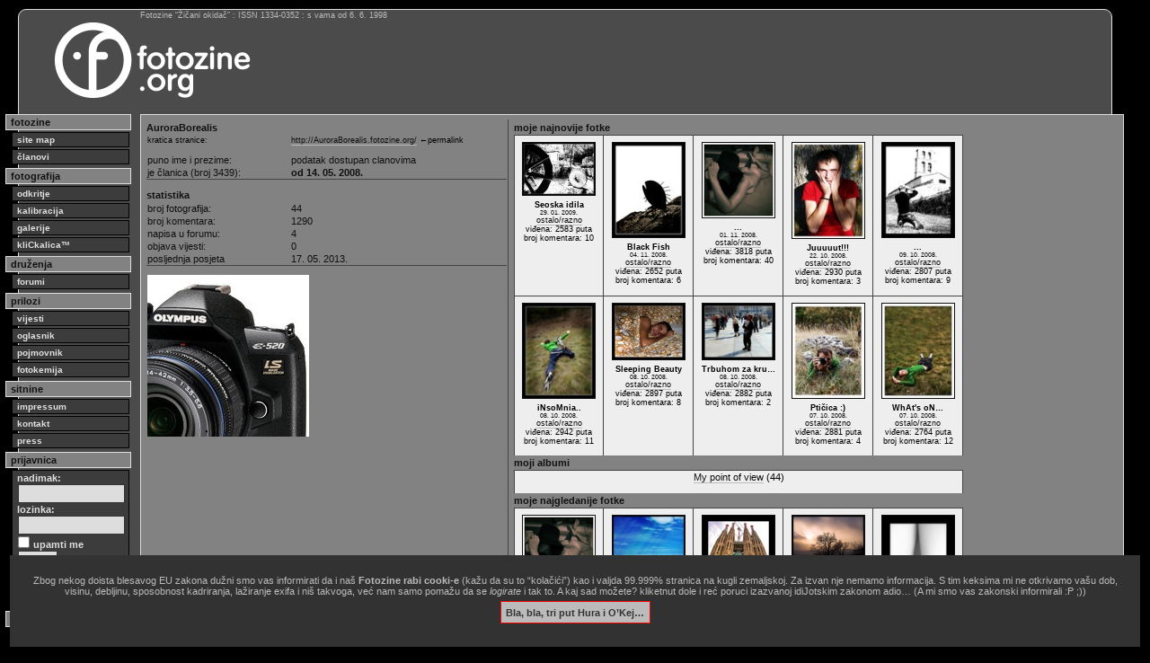

--- FILE ---
content_type: text/html
request_url: http://fotozine.org/?omen=AuroraBorealis
body_size: 5390
content:
<?xml version="1.0" encoding="UTF-8" ?>

<!DOCTYPE html PUBLIC "-//W3C//DTD XHTML 1.0 Transitional//EN"
        "http://www.w3.org/TR/xhtml1/DTD/xhtml1-transitional.dtd">

<html xmlns="http://www.w3.org/1999/xhtml" xml:lang="hr" lang="hr">

<head>
<meta http-equiv="content-type" content="text/html; charset=utf-8" />
<title>AuroraBorealis.fotozine.org</title>
<meta property="fb:app_id" content="2264172864017460">
<meta property="fb:admins" content="10217676811088166">
<meta name="keywords" content="AuroraBorealis, Martina, Širol, fotograf, clan fotozina žičani okidač, fotografija, fotozine">
<meta name="description" lang="en" content="photography = captured with light | fotozine = photo-e-zine">
<meta name="description" lang="hr" content="fotografija = zapisano svjetlom | fotozine = foto-e-zin">
<meta name="author" lang="hr" content="Janko Belaj">
<meta name="generator" content="Zine V3 alpha 9.1">
<meta http-equiv="pragma" content="no-cache">
<meta http-equiv="cache-control" content="no-cache">
<style type="text/css">
@import "css/11.css";
@import "css/blokovi16.css";
@import "css/elementi.css";
@import "css/original.css";
@import "css/novi.css";
@import "css/dodatnii.css";

.uvodno {
	font-size: 1.1em;
	line-height: 1.25em;
	margin-bottom: 2px;
}
.bilo {
	color: #fff;
}

</style>

<!--link rel="apple-touch-icon" sizes="57x57" href="/favicon/apple-icon-57x57.png">
<link rel="apple-touch-icon" sizes="60x60" href="/favicon/apple-icon-60x60.png">
<link rel="apple-touch-icon" sizes="72x72" href="/favicon/apple-icon-72x72.png">
<link rel="apple-touch-icon" sizes="76x76" href="/favicon/apple-icon-76x76.png">
<link rel="apple-touch-icon" sizes="114x114" href="/favicon/apple-icon-114x114.png">
<link rel="apple-touch-icon" sizes="120x120" href="/favicon/apple-icon-120x120.png">
<link rel="apple-touch-icon" sizes="144x144" href="/favicon/apple-icon-144x144.png">
<link rel="apple-touch-icon" sizes="152x152" href="/favicon/apple-icon-152x152.png">
<link rel="apple-touch-icon" sizes="180x180" href="/favicon/apple-icon-180x180.png">
<link rel="mask-icon" href="/favicon/safari-pinned-tab.svg" color="#5bbad5">
<link rel="icon" type="image/png" sizes="192x192"  href="/favicon/android-icon-192x192.png">
<link rel="icon" type="image/png" sizes="32x32" href="/favicon/favicon-32x32.png">
<link rel="icon" type="image/png" sizes="96x96" href="/favicon/favicon-96x96.png">
<link rel="icon" type="image/png" sizes="16x16" href="/favicon/favicon-16x16.png">
<link rel="manifest" href="/favicon/site.webmanifest">
<link rel="manifest" href="/favicon/manifest.json">
<meta name="msapplication-TileColor" content="#da532c">
<meta name="msapplication-TileImage" content="/favicon/ms-icon-144x144.png">
<meta name="msapplication-config" content="/favicon/browserconfig.xml">
<meta name="theme-color" content="#ffffff"-->
<link rel="icon" href="/favicon.svg" type="image/svg+xml">
<link rel="icon" href="/favicon.png" type="image/png">
<link rel="icon" href="/favicon.ico">
<meta name="facebook-domain-verification" content="j9kqjhvuheji6othwuifeufchckkqo" />

<link rel="alternate" type="application/rss+xml" title="RSS - Vijesti s Fotozina" href="feed://feeds.feedburner.com/FotozineZicaniOkidac" />
<link rel="alternate" type="application/atom+xml" title="ATOM - Vijesti s Fotozina" href="http://fotozine.org/fotozine.atom" />
<script src="jquery-1.12.4.min.js"></script>
<script src="jquery.validate.min.js"></script>
<script>
$(document).ready(function() {
	$("#otvor1").toggle(function() {
		$("#dodatak1").show('slow');
	},function(){
		$("#dodatak1").hide('fast');
	});
	
	$("#otvor2").toggle(function() {
		$("#dodatak2").show('slow');
	},function(){
		$("#dodatak2").hide('fast');
	});
});
</script>
<style>
.ilustracija {
border: 0px solid #ddd;
padding: 5px;
margin: 5px 0;
width: auto;
}
.podslikom {
margin-top: 8px;
font-size: 1em;
line-height: 1em;
color: #ddd;
margin-bottom: 2px;
}
</style>
<script>
function sakri(objekt) { 
	var el = document.getElementById(objekt);
	el.style.display = 'none';
	
	var cookieName = 'GlupiZakon';
	var cookieValue = '1769006089';
	var CookieDate = new Date;
	CookieDate.setFullYear(CookieDate.getFullYear( ) +1);
	document.cookie = cookieName +"=" + cookieValue + ";expires=" + CookieDate.toGMTString( ) + ";domain=.fotozine.org;path=/";}
</script></head>

<body>
<div id="okvir">
<div id="statistikanova">
Fotozine &ldquo;Žičani okidač&rdquo; : ISSN 1334-0352 : s vama od 6. 6. 1998
</div>

<!-- glava -->
<div id="glava">

<div id="logo">
<a href="index.php"><img src="logo/fotozine-logo-dug.png" alt="Fotozine Žičani okidač" /></a>
</div>

<div id="banernovi">
<img src="marketing/baneri/FalaZelenoJeIdemoDalje.png" width="728" height="90" alt="" />
</div>
<div id="banernovilink">
<a href="index.php?oglasid=208"><img src="marketing/link.gif" width="728" height="90" alt="" /></a>
</div>

<br class="clear" />

</div>
<!-- /glava -->

<div id="stupac">
<div class="stupac_glava">
fotozine
</div>
<div class="stupac_veza">
<a href="?knjiga=sitemap"><b>site map</b></a>
<a href="?knjiga=clanovi">članovi</a>
</div>
<div class="stupac_glava">
fotografija
</div>
<div class="stupac_veza">
<a href="?knjiga=odkritje">odkritje</a>
<a href="?knjiga=kalibracija">kalibracija</a>
<a href="?knjiga=galerije">galerije</a>
<a href="?knjiga=klickalica">kliCkalica&trade;</a>
</div>
<div class="stupac_glava">
druženja
</div>
<div class="stupac_veza">
<a href="?knjiga=forum">forumi</a>
</div>
<div class="stupac_glava">
prilozi
</div>
<div class="stupac_veza">
<a href="?knjiga=vijesti">vijesti</a>
<a href="?knjiga=oglasnik">oglasnik</a>
<a href="?knjiga=pojmovnik">pojmovnik</a>
<a href="?knjiga=fotokemija">fotokemija</a>
</div>
<div class="stupac_glava">
sitnine
</div>
<div class="stupac_veza">
<a href="?knjiga=impressum">impressum</a>
<a href="?knjiga=kontakt">kontakt</a>
<a href="?knjiga=press">press</a>
</div>
<div class="stupac_glava">
prijavnica
</div>
<div id="prijavnica">
<form method="post" action="">
<div>
nadimak:<br />
<input type="text" name="uuname" size="13" /><br />
lozinka:<br />
<input type="password" name="ulozinka" size="13" /><br />
<input type="checkbox" name="uupamti" value="mene" /> upamti me<br />
<input type="submit" name="uulazak" value="ulazak" />
</div>
</form>
</div>
<div class="stupac_veza">
<a href="?akcija=lozinka">Zaboravili ste lozinku?</a>
<a href="?akcija=registracija">Registrirajte se!</a>
</div>
<div class="stupac_glava">
trenutno prisutni:
</div>
<div class="stupac_ekipa">
</div>


<br class="clear" />
</div>

<div id="sadrzaj">
<table class="tablica_podcrtana">
<tr>
<td id="osoba" class="tablica_crta_desno" >
<table class="tablica_podcrtana">
<caption class="podnaslov" style="text-align: left;">AuroraBorealis<br /></caption>

<tr>
<td style="width: 40%;"><p style="text-align: left; font-size: 0.8em;">kratica stranice:</p></td>
<td><p style="text-align: left; font-size: 0.8em;"><a href="http://AuroraBorealis.fotozine.org/" rel="bookmark">http://AuroraBorealis.fotozine.org/</a> &larr;permalink</p>
</tr>

<tr>
<td style="width: 40%;">puno ime i prezime:</td>
<td>podatak dostupan clanovima</td>
</tr>
<tr>
<td>je članica (broj 3439):</td>
<td><b>od 14. 05. 2008.</b></td>
</tr>
</table>
<table class="tablica_podcrtana">
<caption class="podnaslov" style="text-align: left;">statistika</caption>
<tr>
<td style="width: 40%;">broj fotografija:</td>
<td>44 </td>
</tr>
<tr>
<td>broj komentara:</td>
<td>1290</td>
</tr>
<tr>
<td>napisa u forumu:</td>
<td>4</td>
</tr>
<tr>
<td>objava vijesti:</td>
<td>0</td>
</tr>
<tr>
<td>posljednja posjeta</td>
<td>17. 05. 2013.</td>
</tr>
</table>
<!-- table -->
<table style="margin-right: 5px;"><tr>
<td colspan="2"><img src="ilustracije/clanovi/3439_1226861922.jpg" width="180" height="180" alt="AuroraBorealis" style="float: left; margin: 0px 5px 5px 0px;"/>
</td>
</tr></table>
<!-- /table -->
</td>
<td id="aktivnost">
<table class="pregledboks20" style="width: 500px; margin-left: 5px;">
<caption class="podnaslov">moje najnovije fotke</caption>
<tr>
<td class="grupaslika" style="width: 100px;">
<a href="?knjiga=galerije&amp;poglavlje=3439&amp;list=13779&amp;element=227957">
<img src="ilustracije/galerije/3439/tmb/Radmanove_mlinice12.jpg" alt="Seoska idila" width="80" height="58" style=" margin: 5px 0px;" />
</a>
<div class="grupadetalji">
<p><b>Seoska idila</b><br />
<span class="sitno">29. 01. 2009.</span><br /><a href="?knjiga=galerije&amp;pregled=140">ostalo/razno</a><br />viđena: 2583 puta<br />
broj komentara: 10</p>
</div>
</td>
<td class="grupaslika" style="width: 100px;">
<a href="?knjiga=galerije&amp;poglavlje=3439&amp;list=13779&amp;element=205180">
<img src="ilustracije/galerije/3439/tmb/Brac_2_334a.jpg" alt="Black Fish" width="80" height="105" style=" margin: 5px 0px;" />
</a>
<div class="grupadetalji">
<p><b>Black Fish</b><br />
<span class="sitno">04. 11. 2008.</span><br /><a href="?knjiga=galerije&amp;pregled=140">ostalo/razno</a><br />viđena: 2652 puta<br />
broj komentara: 6</p>
</div>
</td>
<td class="grupaslika" style="width: 100px;">
<a href="?knjiga=galerije&amp;poglavlje=3439&amp;list=13779&amp;element=204258">
<img src="ilustracije/galerije/3439/tmb/xxx_214a.jpg" alt="..." width="80" height="83" style=" margin: 5px 0px;" />
</a>
<div class="grupadetalji">
<p><b>...</b><br />
<span class="sitno">01. 11. 2008.</span><br /><a href="?knjiga=galerije&amp;pregled=140">ostalo/razno</a><br />viđena: 3818 puta<br />
broj komentara: 40</p>
</div>
</td>
<td class="grupaslika" style="width: 100px;">
<a href="?knjiga=galerije&amp;poglavlje=3439&amp;list=13779&amp;element=201693">
<img src="ilustracije/galerije/3439/tmb/Trim_0921w.jpg" alt="Juuuuut!!!" width="80" height="106" style=" margin: 5px 0px;" />
</a>
<div class="grupadetalji">
<p><b>Juuuuut!!!</b><br />
<span class="sitno">22. 10. 2008.</span><br /><a href="?knjiga=galerije&amp;pregled=140">ostalo/razno</a><br />viđena: 2930 puta<br />
broj komentara: 3</p>
</div>
</td>
<td class="grupaslika" style="width: 100px;">
<a href="?knjiga=galerije&amp;poglavlje=3439&amp;list=13779&amp;element=197704">
<img src="ilustracije/galerije/3439/tmb/Vranja_0401w.jpg" alt="..." width="80" height="105" style=" margin: 5px 0px;" />
</a>
<div class="grupadetalji">
<p><b>...</b><br />
<span class="sitno">09. 10. 2008.</span><br /><a href="?knjiga=galerije&amp;pregled=140">ostalo/razno</a><br />viđena: 2807 puta<br />
broj komentara: 9</p>
</div>
</td>
</tr>
<tr>
<td class="grupaslika" style="width: 100px;">
<a href="?knjiga=galerije&amp;poglavlje=3439&amp;list=13779&amp;element=197372">
<img src="ilustracije/galerije/3439/tmb/insomnia_w11.jpg" alt="iNsoMnia.." width="80" height="105" style=" margin: 5px 0px;" />
</a>
<div class="grupadetalji">
<p><b>iNsoMnia..</b><br />
<span class="sitno">08. 10. 2008.</span><br /><a href="?knjiga=galerije&amp;pregled=140">ostalo/razno</a><br />viđena: 2942 puta<br />
broj komentara: 11</p>
</div>
</td>
<td class="grupaslika" style="width: 100px;">
<a href="?knjiga=galerije&amp;poglavlje=3439&amp;list=13779&amp;element=197363">
<img src="ilustracije/galerije/3439/tmb/Sept_0431w.jpg" alt="Sleeping Beauty" width="80" height="62" style=" margin: 5px 0px;" />
</a>
<div class="grupadetalji">
<p><b>Sleeping Beauty</b><br />
<span class="sitno">08. 10. 2008.</span><br /><a href="?knjiga=galerije&amp;pregled=140">ostalo/razno</a><br />viđena: 2897 puta<br />
broj komentara: 8</p>
</div>
</td>
<td class="grupaslika" style="width: 100px;">
<a href="?knjiga=galerije&amp;poglavlje=3439&amp;list=13779&amp;element=197329">
<img src="ilustracije/galerije/3439/tmb/Sept_0831w.jpg" alt="Trbuhom za kru&hellip;" width="80" height="62" style=" margin: 5px 0px;" />
</a>
<div class="grupadetalji">
<p><b>Trbuhom za kru&hellip;</b><br />
<span class="sitno">08. 10. 2008.</span><br /><a href="?knjiga=galerije&amp;pregled=140">ostalo/razno</a><br />viđena: 2882 puta<br />
broj komentara: 2</p>
</div>
</td>
<td class="grupaslika" style="width: 100px;">
<a href="?knjiga=galerije&amp;poglavlje=3439&amp;list=13779&amp;element=197216">
<img src="ilustracije/galerije/3439/tmb/Sept_1171w.jpg" alt="Ptičica :)" width="80" height="105" style=" margin: 5px 0px;" />
</a>
<div class="grupadetalji">
<p><b>Ptičica :)</b><br />
<span class="sitno">07. 10. 2008.</span><br /><a href="?knjiga=galerije&amp;pregled=140">ostalo/razno</a><br />viđena: 2881 puta<br />
broj komentara: 4</p>
</div>
</td>
<td class="grupaslika" style="width: 100px;">
<a href="?knjiga=galerije&amp;poglavlje=3439&amp;list=13779&amp;element=197188">
<img src="ilustracije/galerije/3439/tmb/on_my_mind2.jpg" alt="WhAt&#039;s oN&hellip;" width="80" height="105" style=" margin: 5px 0px;" />
</a>
<div class="grupadetalji">
<p><b>WhAt&#039;s oN&hellip;</b><br />
<span class="sitno">07. 10. 2008.</span><br /><a href="?knjiga=galerije&amp;pregled=140">ostalo/razno</a><br />viđena: 2764 puta<br />
broj komentara: 12</p>
</div>
</td>
</tr>
</table>
<table class="pregledboks20" style="width: 500px; margin-left: 5px;">
<caption class="podnaslov">moji albumi</caption>
<tr>
<td style="text-align: center;">
<p><a href="?knjiga=galerije&amp;poglavlje=3439&amp;list=13779">My point of view</a> (44)</p>
</td>
</tr>
</table>
<table class="pregledboks20" style="width: 500px; margin-left: 5px;">
<caption class="podnaslov">moje najgledanije fotke</caption>
<tr>
<td class="grupaslika" style="width: 100px;">
<a href="?knjiga=galerije&amp;poglavlje=3439&amp;list=13779&amp;element=204258">
<img src="ilustracije/galerije/3439/tmb/xxx_214a.jpg" alt="..." width="80" height="83" style=" margin: 5px 0px;" />
</a>
<div class="grupadetalji">
<p><b>...</b><br />
<span class="sitno">01. 11. 2008.</span><br /><a href="?knjiga=galerije&amp;pregled=140">ostalo/razno</a><br />viđena: 3818 puta<br />
broj komentara: 40</p>
</div>
</td>
<td class="grupaslika" style="width: 100px;">
<a href="?knjiga=galerije&amp;poglavlje=3439&amp;list=13779&amp;element=168395">
<img src="ilustracije/galerije/3439/tmb/zzzzzzz__Picture_017.jpg" alt="Iznad oblaka.." width="80" height="61" style=" margin: 5px 0px;" />
</a>
<div class="grupadetalji">
<p><b>Iznad oblaka..</b><br />
<span class="sitno">16. 06. 2008.</span><br /><a href="?knjiga=galerije&amp;pregled=140">ostalo/razno</a><br />viđena: 3113 puta<br />
broj komentara: 48</p>
</div>
</td>
<td class="grupaslika" style="width: 100px;">
<a href="?knjiga=galerije&amp;poglavlje=3439&amp;list=13779&amp;element=162253">
<img src="ilustracije/galerije/3439/tmb/sagrada_res.jpg" alt="Sagrada Familia" width="80" height="103" style=" margin: 5px 0px;" />
</a>
<div class="grupadetalji">
<p><b>Sagrada Familia</b><br />
<span class="sitno">26. 05. 2008.</span><br /><a href="?knjiga=galerije&amp;pregled=510">eksterijeri</a><br />viđena: 3049 puta<br />
broj komentara: 12</p>
</div>
</td>
<td class="grupaslika" style="width: 100px;">
<a href="?knjiga=galerije&amp;poglavlje=3439&amp;list=13779&amp;element=159207">
<img src="ilustracije/galerije/3439/tmb/La_Solitudine.jpg" alt="La Solitudine" width="80" height="65" style=" margin: 5px 0px;" />
</a>
<div class="grupadetalji">
<p><b>La Solitudine</b><br />
<span class="sitno">15. 05. 2008.</span><br /><a href="?knjiga=galerije&amp;pregled=410">pejzaži</a><br />viđena: 3025 puta<br />
broj komentara: 23</p>
</div>
</td>
<td class="grupaslika" style="width: 100px;">
<a href="?knjiga=galerije&amp;poglavlje=3439&amp;list=13779&amp;element=163933">
<img src="ilustracije/galerije/3439/tmb/zine-2.jpg" alt="My heart.." width="80" height="102" style=" margin: 5px 0px;" />
</a>
<div class="grupadetalji">
<p><b>My heart..</b><br />
<span class="sitno">01. 06. 2008.</span><br /><a href="?knjiga=galerije&amp;pregled=140">ostalo/razno</a><br />viđena: 3020 puta<br />
broj komentara: 15</p>
</div>
</td>
</tr>
<tr>
<td class="grupaslika" style="width: 100px;">
<a href="?knjiga=galerije&amp;poglavlje=3439&amp;list=13779&amp;element=165902">
<img src="ilustracije/galerije/3439/tmb/sculpture_res.jpg" alt="Sundown" width="80" height="105" style=" margin: 5px 0px;" />
</a>
<div class="grupadetalji">
<p><b>Sundown</b><br />
<span class="sitno">08. 06. 2008.</span><br /><a href="?knjiga=galerije&amp;pregled=330">putovanja</a><br />viđena: 2989 puta<br />
broj komentara: 39</p>
</div>
</td>
<td class="grupaslika" style="width: 100px;">
<a href="?knjiga=galerije&amp;poglavlje=3439&amp;list=13779&amp;element=197372">
<img src="ilustracije/galerije/3439/tmb/insomnia_w11.jpg" alt="iNsoMnia.." width="80" height="105" style=" margin: 5px 0px;" />
</a>
<div class="grupadetalji">
<p><b>iNsoMnia..</b><br />
<span class="sitno">08. 10. 2008.</span><br /><a href="?knjiga=galerije&amp;pregled=140">ostalo/razno</a><br />viđena: 2942 puta<br />
broj komentara: 11</p>
</div>
</td>
<td class="grupaslika" style="width: 100px;">
<a href="?knjiga=galerije&amp;poglavlje=3439&amp;list=13779&amp;element=201693">
<img src="ilustracije/galerije/3439/tmb/Trim_0921w.jpg" alt="Juuuuut!!!" width="80" height="106" style=" margin: 5px 0px;" />
</a>
<div class="grupadetalji">
<p><b>Juuuuut!!!</b><br />
<span class="sitno">22. 10. 2008.</span><br /><a href="?knjiga=galerije&amp;pregled=140">ostalo/razno</a><br />viđena: 2930 puta<br />
broj komentara: 3</p>
</div>
</td>
<td class="grupaslika" style="width: 100px;">
<a href="?knjiga=galerije&amp;poglavlje=3439&amp;list=13779&amp;element=197363">
<img src="ilustracije/galerije/3439/tmb/Sept_0431w.jpg" alt="Sleeping Beauty" width="80" height="62" style=" margin: 5px 0px;" />
</a>
<div class="grupadetalji">
<p><b>Sleeping Beauty</b><br />
<span class="sitno">08. 10. 2008.</span><br /><a href="?knjiga=galerije&amp;pregled=140">ostalo/razno</a><br />viđena: 2897 puta<br />
broj komentara: 8</p>
</div>
</td>
<td class="grupaslika" style="width: 100px;">
<a href="?knjiga=galerije&amp;poglavlje=3439&amp;list=13779&amp;element=197329">
<img src="ilustracije/galerije/3439/tmb/Sept_0831w.jpg" alt="Trbuhom za kru&hellip;" width="80" height="62" style=" margin: 5px 0px;" />
</a>
<div class="grupadetalji">
<p><b>Trbuhom za kru&hellip;</b><br />
<span class="sitno">08. 10. 2008.</span><br /><a href="?knjiga=galerije&amp;pregled=140">ostalo/razno</a><br />viđena: 2882 puta<br />
broj komentara: 2</p>
</div>
</td>
</tr>
</table>
<table class="pregledboks20" style="width: 500px; margin-left: 5px;">
<caption class="podnaslov">moje kliCkalice (i ostvarena pozicija)</caption>
<tr><td><p>(181)</p></td><td><p><a href="?knjiga=klickalica&amp;poglavlje=arhiva&amp;list=181">trg</a>:</p></td><td><p><i><a href="?knjiga=klickalica&amp;poglavlje=arhiva&amp;list=181&amp;element=8314">Barcelona</a></i></p></td><td><p>(29 od 44)</p></td></tr></table>
</td>
</tr>
</table>
<div class="clear"></div>
</div>

<!--txtad-->
<div id="tla">
<script type="text/javascript" async src="//pagead2.googlesyndication.com/pagead/js/adsbygoogle.js"></script>
<!-- fotozine_dole -->
<ins class="adsbygoogle"
     style="display:block"
     data-ad-client="ca-pub-4365178647651420"
     data-ad-slot="2401263254"
     data-ad-format="auto"></ins>
<script type="text/javascript">
(adsbygoogle = window.adsbygoogle || []).push({});
</script>
</div>
<!--txtad-->

<div id="dole">
<div id="copy">
site copyright © 1998.-2026. Janko Belaj / Fotozine "Žičani okidač"   [site powered by <a href="?knjiga=inacica">Zine V3 alpha 9.1</a>]   .:<a href="#" onclick="ugovor=window.open('ugovor.php','_blank','toolbar=no, location=no, directories=no, status=yes, menubar=no, scrollbars=yes, resizable=yes, width=900, height=900, left=10, top=10'); return false;">korisnički ugovor / terms of use</a>:. &hellip;&amp;&nbsp;<a href="?knjiga=zakonik">obavezno&nbsp;štivo</a>!
</div>
<div id="w3c">


<a href="http://www.barebones.com/products/bbedit/"><img style="border: 0; width: 88px; height: 31px;" src="grafika/bbedit.gif" alt="built with bbedit" /></a>
<a href="http://validator.w3.org/check?uri=referer"><img style="border: 0; width: 88px; height: 31px;" src="grafika/vxhtml.gif" alt="Valid XHTML 1.0 Strict" /></a>
<a href="http://jigsaw.w3.org/css-validator/check/referer"><img style="border: 0; width: 88px; height: 31px;" src="grafika/vcss.gif" alt="Valid CSS!" /></a>
</div>
</div>

</div>

<script type="text/javascript">
var gaJsHost = (("https:" == document.location.protocol) ? "https://ssl." : "http://www.");
document.write(unescape("%3Cscript src='" + gaJsHost + "google-analytics.com/ga.js' type='text/javascript'%3E%3C/script%3E"));
</script>
<script type="text/javascript">
var pageTracker = _gat._getTracker("UA-838114-1");
pageTracker._trackPageview();
</script>
<script>
$('a').each(function() {
   var a = new RegExp('/' + window.location.host + '/');
   if (!a.test(this.href)) {
      $(this).attr("target","_blank");
   }
});
</script>


<div id="kukijima" style="background-color: #323232; position: fixed; bottom: 0; left: 1em; right: 1em; padding: 2em; font-size: 1em; text-align: center; z-index: 1001;"><p style="color: #bbb;">Zbog nekog doista blesavog EU zakona dužni smo vas informirati da i naš <b>Fotozine rabi cooki-e</b> (kažu da su to &ldquo;kolačići&rdquo;) kao i valjda 99.999% stranica na kugli zemaljskoj. Za izvan nje nemamo informacija. S tim keksima mi ne otkrivamo vašu dob, visinu, debljinu, sposobnost kadriranja, lažiranje exifa i niš takvoga, već nam samo pomažu da se <i>logirate</i> i tak to. A kaj sad možete? kliketnut dole i reć poruci izazvanoj idiJotskim zakonom adio&hellip; (A mi smo vas zakonski informirali :P ;))</p><p><a href='#' onClick="sakri('kukijima')" style="background-color: #bbb; border:1px solid #f00; color:#333; margin: 1em; padding: 0.5em; font-weight: bold;" onmouseover='this.style.backgroundColor="#fff"' onmouseout='this.style.backgroundColor="#bbb"'>Bla, bla, tri put Hura i O&rsquo;Kej…</a></p></div></body>

</html>


--- FILE ---
content_type: text/html; charset=utf-8
request_url: https://www.google.com/recaptcha/api2/aframe
body_size: 250
content:
<!DOCTYPE HTML><html><head><meta http-equiv="content-type" content="text/html; charset=UTF-8"></head><body><script nonce="HHQjJQvZI0VYdGaKbhhQ4g">/** Anti-fraud and anti-abuse applications only. See google.com/recaptcha */ try{var clients={'sodar':'https://pagead2.googlesyndication.com/pagead/sodar?'};window.addEventListener("message",function(a){try{if(a.source===window.parent){var b=JSON.parse(a.data);var c=clients[b['id']];if(c){var d=document.createElement('img');d.src=c+b['params']+'&rc='+(localStorage.getItem("rc::a")?sessionStorage.getItem("rc::b"):"");window.document.body.appendChild(d);sessionStorage.setItem("rc::e",parseInt(sessionStorage.getItem("rc::e")||0)+1);localStorage.setItem("rc::h",'1769006092268');}}}catch(b){}});window.parent.postMessage("_grecaptcha_ready", "*");}catch(b){}</script></body></html>